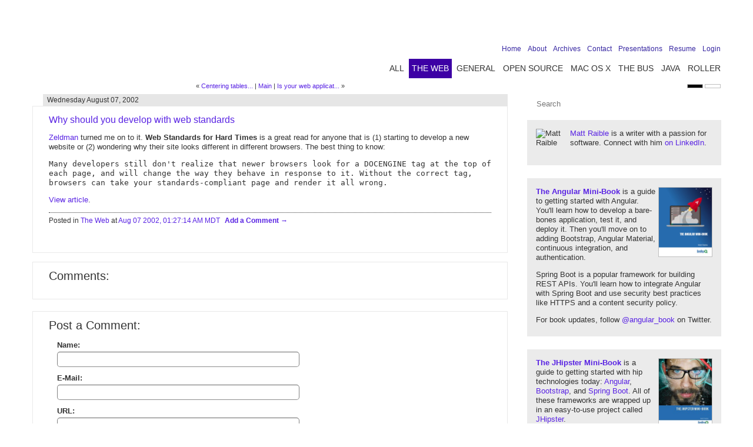

--- FILE ---
content_type: text/html;charset=utf-8
request_url: https://raibledesigns.com/rd/entry/why_should_you_develop_with
body_size: 6041
content:
                   <!DOCTYPE html>
<html lang="en">
<head>
    <meta http-equiv="Content-Type" content="text/html; charset=utf-8"/>
            
    <title>Raible Designs | Why should you develop with web standards</title>
                                    
    <meta name="description" content="Zeldman turned me on to it. Web Standards for Hard Times is a great read for anyone that is (1) starting to develop a new website or (2) wondering why their site looks different in different browsers.">
    <meta http-equiv="Content-Language" content="en"/>
    <meta http-equiv="X-UA-Compatible" content="chrome=1"/>
    <meta name="viewport" content="width=device-width, initial-scale=1"/>
    <base href="https://raibledesigns.com" />
    <link rel="openid.server" href="https://www.myopenid.com/server" />
    <link rel="openid.delegate" href="https://mraible.openid.com" />
    <link rel="shortcut icon" type="image/x-icon" href="/favicon.ico">
    <meta http-equiv="X-XRDS-Location" content="http://mraible.myopenid.com/xrds" />
               <link rel="EditURI"   type="application/rsd+xml" title="RSD" href="https://raibledesigns.com/rd/rsd"/>
        
            <link rel="alternate" type="application/atom+xml" title="Recent Entries (Atom)"  href="https://raibledesigns.com/rd/feed/entries/atom" />
    <link rel="alternate" type="application/rss+xml"  title="Recent Entries (RSS)"   href="https://raibledesigns.com/rd/feed/entries/rss" />
    <link rel="alternate" type="application/atom+xml" title="Recent Comments (Atom)" href="https://raibledesigns.com/rd/feed/comments/atom" />
    <link rel="alternate" type="application/rss+xml"  title="Recent Comments (RSS)"  href="https://raibledesigns.com/rd/feed/comments/rss" />

    
                <link rel="search"
            title="OpenSearch Descriptor for weblog Raible Designs"
            type="application/opensearchdescription+xml"
            href="https://raibledesigns.com/roller-services/opensearch/rd" />
        <link rel="stylesheet" href="/wro/light-20171121.css" type="text/css" media="all" charset="utf-8" id="stylesheet">
    <link rel="stylesheet" href="/themes/darklight/css/print.css" type="text/css" media="print">
    <!--[if IE]>
    <link type="text/css" rel="stylesheet" href="/wro/ie.css" charset="utf-8">
    <![endif]-->
    <script type="text/javascript">
        function getCookie(name) {
            var value = "; " + document.cookie;
            var parts = value.split("; " + name + "=");
            if (parts.length == 2) return parts.pop().split(";").shift();
        }
        var themeCookie = 'com.raibledesigns.theme';
        if (getCookie(themeCookie) === "dark") {
            var stylesheet = document.getElementById('stylesheet');
            stylesheet.setAttribute('href', stylesheet.href.replace('light', 'dark'));
        }
    </script>
</head>



<body id="page-weblog" class="theweb">
<div id="fb-root"></div>
<script>(function(d, s, id) {
  var js, fjs = d.getElementsByTagName(s)[0];
  if (d.getElementById(id)) return;
  js = d.createElement(s); js.id = id;
  js.src = "//connect.facebook.net/en_US/all.js#xfbml=1&appId=226411374036019";
  fjs.parentNode.insertBefore(js, fjs);
}(document, 'script', 'facebook-jssdk'));</script>
<div id="outer-container">
    <div id="header-outer">
        <div id="header-inner">
            <a href="https://raibledesigns.com/rd/"><h1 id="logo">Raible Designs</h1></a>

            <div id="nav-1">
                                                <ul class="rCategory">
                    <li><a href="https://raibledesigns.com/rd/">All</a></li>
                                            <li class="selected"><a href="https://raibledesigns.com/rd/category/The+Web">The Web</a></li>
                                                <li><a href="https://raibledesigns.com/rd/category/General">General</a></li>
                                                <li><a href="https://raibledesigns.com/rd/category/Open+Source">Open Source</a></li>
                                                <li><a href="https://raibledesigns.com/rd/category/Mac+OS+X">Mac OS X</a></li>
                                                <li><a href="https://raibledesigns.com/rd/category/The+Bus">The Bus</a></li>
                                                <li><a href="https://raibledesigns.com/rd/category/Java">Java</a></li>
                                                <li><a href="https://raibledesigns.com/rd/category/Roller">Roller</a></li>
                            </ul>
                </div>
            <div id="nav-2">
                <a href="#" id="menu-icon"></a>
                    <ul class="rNavigationBar">
        <li class="rNavItem">
            <a href="/"><span>Home</span></a>
        </li>
        
                                                                        <li class="rNavItem"><a href="https://raibledesigns.com/rd/page/about"><span>About</span></a></li>
                                                                                                    <li class="rNavItem"><a href="https://raibledesigns.com/rd/page/archives"><span>Archives</span></a></li>
                                                                                                    <li class="rNavItem"><a href="https://raibledesigns.com/rd/page/contact"><span>Contact</span></a></li>
                                                                                                    <li class="rNavItem"><a href="https://raibledesigns.com/rd/page/publications"><span>Presentations</span></a></li>
                                                                                                    <li class="rNavItem"><a href="https://raibledesigns.com/rd/page/resume"><span>Resume</span></a></li>
                                                                                                                                                                                                <li class="rNavItem">
                    <a href="/roller-ui/login-redirect.rol"><span>Login</span></a>
                </li>
                        </ul>
            </div>
            <div id="nav-3">
                <ul class="inline-nav">
                    <li><a href="https://facebook.com/raibledesigns" title="Facebook"><span class="icon facebook"></span></a></li>
                    <li><a href="https://twitter.com/mraible" title="Twitter"><span class="icon twitter"></span></a></li>
                    <li><a href="http://www.linkedin.com/in/mraible" title="LinkedIn"><span class="icon linkedin"></span></a></li>
                    <li><a href="https://youtube.com/mraible" title="YouTube"><span class="icon youtube"></span></a></li>
                    <li><a href="https://raibledesigns.com/rd/feed/entries/atom" title="Feed"><span class="icon feed"></span></a></li>
                </ul>
            </div>
        </div>
    </div>
    <div id="site-container">
        <div id="body-content">
                               <div id="theme-chooser">
    <span class="theme dark" title="Dark"></span> <span class="theme light" title="Light"></span>
</div>
<div id="right-column">
    <div id="search-box">
            <form id="searchForm" method="get" action="/rd/search"
        style="margin: 0; padding: 0" onsubmit="return validateSearch(this)">
          <input type="text" id="q" name="q" size="30" class="search-box"
              maxlength="255" value="" placeholder="Search"/>
              </form>
    <script type="text/javascript">
        function validateSearch(form) {
            if (form.q.value == "") {
                alert("Please enter a search term to continue.");
                form.q.focus();
                return false;
            }
            return true;
        }
    </script>
    </div>

    <div class="box" style="padding-bottom: 30px">
        <img src="/images/pic.jpg" alt="Matt Raible" width="48" height="48" class="avatar"/><a href="https://twitter.com/mraible">Matt Raible</a> is a writer with a passion for software. Connect with him <a href="https://linkedin.com/in/mraible/">on LinkedIn</a>.
          
    
    </div>

    <div class="box">
        <p style="margin-top: 0">
            <a href="http://www.infoq.com/minibooks/angular-mini-book">
                <img src="https://live.staticflickr.com/65535/51687063929_f89f0e0f71_m.jpg"
                     alt="The Angular Mini-Book" class="book"></a>
            <strong><a href="https://www.infoq.com/minibooks/angular-mini-book">The Angular Mini-Book</a></strong> is a 
            guide to getting started with Angular. You'll learn how to develop a bare-bones application, test it, and 
            deploy it. Then you'll move on to adding Bootstrap, Angular Material, continuous integration, and authentication.
        </p>
        <p>
            Spring Boot is a popular framework for building REST APIs. You'll learn how to integrate Angular with 
            Spring Boot and use security best practices like HTTPS and a content security policy.
        </p>
        <p style="margin-bottom: 0">
            For book updates, follow <a href="https://twitter.com/angular_book">@angular_book</a> on Twitter.
        </p>
    </div>

    <div class="box">
        <p style="margin-top: 0">
            <a href="http://www.infoq.com/minibooks/jhipster-mini-book">
                <img src="https://farm5.staticflickr.com/4485/37246806720_228e653e5c_m.jpg"
                     alt="The JHipster Mini-Book" class="book"></a>
            <strong><a href="https://www.infoq.com/minibooks/jhipster-mini-book">The JHipster Mini-Book</a></strong> is a
            guide to getting started with hip technologies today: <a href="https://angular.io">Angular</a>, <a href="https://getbootstrap.com/">Bootstrap</a>, and <a href="http://projects.spring.io/spring-boot/">Spring
            Boot</a>. All of these frameworks are wrapped up in an easy-to-use project called <a
            href="http://www.jhipster.tech/">JHipster</a>.
        </p>
        <p>
            This book shows you how to build an app with JHipster, and guides you through the
            plethora of tools, techniques and options you can use. Furthermore, it explains the UI and API building blocks
            so you understand the underpinnings of your great application.
        </p>
        <p style="margin-bottom: 0">
            For book updates, follow <a href="https://twitter.com/jhipster_book">@jhipster-book</a> on Twitter.
        </p>
    </div>

    <div class="box" style="min-height: 145px">
        <div class="float-left"><a href="https://raibledesigns.com/rd/entry/10_years_ago" class="badge tenyears"></a></div>
        <h2>10+ YEARS</h2>
        <br/>
        Over <a href="https://raibledesigns.com/rd/entry/10_years_ago">10 years ago</a>, I wrote my first blog post. 
        Since then, I've authored books, had kids, traveled the world, found 
        <a href="http://mcginityphoto.com">Trish</a> and blogged about it all.
    </div>

    <div class="box twitter">
        <h2>TWITTER</h2>
        <br/>
        <!--div id="status_updates">Loading Twitter updates <span class="loader"></span></div-->
        <a href="https://twitter.com/mraible" class="follow">Follow @mraible on Twitter</a>
    </div>

    <div class="box">
        <h2>RECENT ENTRIES</h2>
        <br/>
                   <ul class="rEntriesList">
          <li class="recentposts"><a href="https://raibledesigns.com/rd/entry/2025_a_year_in_review">2025 - A Year in Review</a></li>
          <li class="recentposts"><a href="https://raibledesigns.com/rd/entry/happy_birthday_abbie19">Happy Birthday, Abbie!</a></li>
          <li class="recentposts"><a href="https://raibledesigns.com/rd/entry/the_summer_of_travel_2025">The Summer of Travel (2025 Edition)</a></li>
          <li class="recentposts"><a href="https://raibledesigns.com/rd/entry/happy_birthday_jack14">Happy Birthday, Jack!</a></li>
          <li class="recentposts"><a href="https://raibledesigns.com/rd/entry/farewell_to_the_2024_2025">Farewell to the 2024-2025 Ski Season</a></li>
          <li class="recentposts"><a href="https://raibledesigns.com/rd/entry/paradise_in_puerto_rico">Paradise in Puerto Rico</a></li>
          <li class="recentposts"><a href="https://raibledesigns.com/rd/entry/2024_a_year_in_review">2024 - A Year in Review</a></li>
          <li class="recentposts"><a href="https://raibledesigns.com/rd/entry/life_update_new_job_same">Life Update: New Job, Same House, and Same Awesome Family!</a></li>
          <li class="recentposts"><a href="https://raibledesigns.com/rd/entry/happy_birthday_abbie18">Happy Birthday, Abbie!</a></li>
          <li class="recentposts"><a href="https://raibledesigns.com/rd/entry/happy_birthday_jack13">Happy Birthday, Jack!</a></li>
      </ul>
    </div>
    
    <div class="box">
        <h2>Tag Cloud</h2><br/>
        <div class="tagcloud">
           
           
                                                                                                                                                                                                                                                                                                                                                                                                                                                                                                                                                                                                                                                                                                                                                                                                                                                                                                                                                                                                                                                                                                                                                                   
                                               <a class="tag s4" href="https://raibledesigns.com/rd/tags/abbie" 
                 title="70 entries">abbie</a>
                         <a class="tag s3" href="https://raibledesigns.com/rd/tags/appfuse" 
                 title="59 entries">appfuse</a>
                         <a class="tag s0" href="https://raibledesigns.com/rd/tags/birthday" 
                 title="34 entries">birthday</a>
                         <a class="tag s0" href="https://raibledesigns.com/rd/tags/denver" 
                 title="32 entries">denver</a>
                         <a class="tag s0" href="https://raibledesigns.com/rd/tags/family" 
                 title="33 entries">family</a>
                         <a class="tag s1" href="https://raibledesigns.com/rd/tags/grails" 
                 title="40 entries">grails</a>
                         <a class="tag s2" href="https://raibledesigns.com/rd/tags/gwt" 
                 title="52 entries">gwt</a>
                         <a class="tag s4" href="https://raibledesigns.com/rd/tags/jack" 
                 title="68 entries">jack</a>
                         <a class="tag s10" href="https://raibledesigns.com/rd/tags/java" 
                 title="128 entries">java</a>
                         <a class="tag s1" href="https://raibledesigns.com/rd/tags/javascript" 
                 title="36 entries">javascript</a>
                         <a class="tag s0" href="https://raibledesigns.com/rd/tags/jhipster" 
                 title="27 entries">jhipster</a>
                         <a class="tag s0" href="https://raibledesigns.com/rd/tags/jsf" 
                 title="35 entries">jsf</a>
                         <a class="tag s2" href="https://raibledesigns.com/rd/tags/maven" 
                 title="47 entries">maven</a>
                         <a class="tag s0" href="https://raibledesigns.com/rd/tags/montana" 
                 title="26 entries">montana</a>
                         <a class="tag s0" href="https://raibledesigns.com/rd/tags/roller" 
                 title="30 entries">roller</a>
                         <a class="tag s2" href="https://raibledesigns.com/rd/tags/skiing" 
                 title="47 entries">skiing</a>
                         <a class="tag s0" href="https://raibledesigns.com/rd/tags/softwaresummit" 
                 title="34 entries">softwaresummit</a>
                         <a class="tag s2" href="https://raibledesigns.com/rd/tags/spring" 
                 title="55 entries">spring</a>
                         <a class="tag s0" href="https://raibledesigns.com/rd/tags/springmvc" 
                 title="34 entries">springmvc</a>
                         <a class="tag s1" href="https://raibledesigns.com/rd/tags/struts2" 
                 title="37 entries">struts2</a>
                         <a class="tag s4" href="https://raibledesigns.com/rd/tags/travel" 
                 title="76 entries">travel</a>
                         <a class="tag s1" href="https://raibledesigns.com/rd/tags/trish" 
                 title="40 entries">trish</a>
                         <a class="tag s3" href="https://raibledesigns.com/rd/tags/vacation" 
                 title="60 entries">vacation</a>
                         <a class="tag s5" href="https://raibledesigns.com/rd/tags/webframeworks" 
                 title="77 entries">webframeworks</a>
                         <a class="tag s0" href="https://raibledesigns.com/rd/tags/wicket" 
                 title="25 entries">wicket</a>
                   </div>
    </div>
</div>
    
            <div id="left-column">
    
    <div class="next-previous">                            &laquo; <a href="https://raibledesigns.com/rd/entry/centering_tables_with_css_on">Centering tables...</a> |  
                <a href="/rd/">Main</a>
                | <a href="https://raibledesigns.com/rd/entry/is_your_web_application_or">Is your web applicat...</a> &raquo;
    </div>

            <div class="article">
        <div class="header">
        <div class="corner"></div>
        <div class="date"><a href="https://raibledesigns.com/rd/date/20020807">Wednesday August 07, 2002</a></div>
    </div>
    <div class="contents">
            <div class="entry">
            <a name="why_should_you_develop_with"></a>
            <h2><a href="https://raibledesigns.com/rd/entry/why_should_you_develop_with">Why should you develop with web standards</a>
                            </h2>

                                
                        <p>
                    
            <a href="http://www.zeldman.com">Zeldman</a> turned me on to it. <b>Web Standards for Hard Times</b> is a great read for anyone that is (1) starting to develop a new website or (2) wondering why their site looks different in different browsers. The best thing to know:</p>

<p><code>
Many developers still don't realize that newer browsers look for a 
DOCENGINE tag at the top of each page, and will change the way they 
behave in response to it. Without the correct tag, browsers can take 
your standards-compliant page and render it all wrong. 
</code></p>

<p><a href="http://hotwired.lycos.com/webmonkey/02/33/index1a.html?tw=authoring">View article</a>. 

                        </p>
            
            <div class="info">
                                Posted in <span class="category"><a href="https://raibledesigns.com/rd/category/The+Web">The Web</a></span>
                <span class="dateStamp">at <a href="https://raibledesigns.com/rd/entry/why_should_you_develop_with">Aug 07 2002, 01:27:14 AM MDT</a></span>
                                                    <a href="https://raibledesigns.com/rd/entry/why_should_you_develop_with#comments" class="commentsLink">
                                            Add a Comment
                                        </a>
                                <div class="fb-like" data-href="https://raibledesigns.com/rd/entry/why_should_you_develop_with" data-send="false"
                     data-width="325" data-show-faces="false" data-colorscheme="light"
                     id="fb-like-why_should_you_develop_with"></div>
                <script>
                    if (getCookie(themeCookie) === 'dark') {
                       document.getElementById('fb-like-why_should_you_develop_with').setAttribute('data-colorscheme', 'dark');
                    }
                </script>
            </div>
            <!--
<rdf:RDF xmlns:rdf="http://www.w3.org/1999/02/22-rdf-syntax-ns#"
         xmlns:trackback="http://madskills.com/public/xml/rss/module/trackback/"
         xmlns:dc="http://purl.org/dc/elements/1.1/">
<rdf:Description
    rdf:about="https://raibledesigns.com/rd/entry/why_should_you_develop_with"
    trackback:ping="https://raibledesigns.com/rd/entry/why_should_you_develop_with"
    dc:title="Why should you develop with web standards"
    dc:identifier="https://raibledesigns.com/rd/entry/why_should_you_develop_with"
    dc:subject="The Web"
    dc:description="Why should you develop with web standards"
    dc:creator="Matt Raible"
    dc:date="2002-08-07 01:27:14.0" />
</rdf:RDF>
-->
        </div>
        </div>
</div>

    
       <a name="comments"></a>
    <div class="comments" id="comments">

            <div class="comments-head">Comments:</div>
            
    <br/>
        </div>
   
    <div class="comments-form">
    <div class="comments-head">Post a Comment:</div>
    <a name="comment-form"></a>


    
    <form method="post" action="https://raibledesigns.com/rd/entry/why_should_you_develop_with" focus="name" 
        name="commentForm" onsubmit="fixURL(this); return validateComments(this)">    
        <input type="hidden" name="method" value="post" />

        <ul>
            <li>
                <label class="desc">Name:</label>
                <input type="text" name="name" class="text large" value="" size="50" maxlength="255" />
            </li>

            <li><label class="desc">E-Mail:</label>
                <input type="text" name="email" class="text large" value="" size="50" maxlength="255" />
            </li>

            <li><label class="desc">URL:</label>
                <input type="text" name="url" class="text large" value="" size="50" maxlength="255" />
            </li>

                    <li><input type="checkbox" class="checkbox" id="notify" name="notify" />
                <label for="notify" class="choice">Notify me by email of new comments</label>
            </li>
                    <li>
                <input type="checkbox" class="checkbox" id="rememberInfo" name="rememberInfo" />
                <label for="rememberInfo" class="choice">Remember Information?</label>
            </li>
            <li>
                <label class="desc">Your Comment:</label>
             
            <textarea name="content" class="textarea large" cols="40" rows="10"></textarea>

            </li>
            <li class="info">
                <span class="comments-syntax-indicator">
                HTML Syntax:
                                    <span class="enabled">Allowed</span>
                                </span>
            </li>
            <li class="info">
               <script type="text/javascript" src="/theme/scripts/clientSideInclude.js"></script>
               <div id="commentAuthenticator"></div>
            </li>
            <li>
               <input type="button" class="button" name="post" value="&nbsp;Preview&nbsp;"
                  onclick="this.form.method.value='preview';this.form.submit()" />
               <input type="submit" class="button" name="post" value="&nbsp;Post&nbsp;" />
            </li>
        </ul>

    </form>

    <script type="text/javascript" src="/theme/scripts/roller.js"></script>
    <script type="text/javascript">
    /* <![CDATA[ */
    clientSideInclude('commentAuthenticator', '/CommentAuthenticatorServlet');

    var author = getCookie("commentAuthor");
    var email = getCookie("commentEmail");
    var url = getCookie("commentUrl");
    // check each field - IE will render "null"
    if (author) {
        document.forms['commentForm'].name.value = author;
    }
    if (email) {
        document.forms['commentForm'].email.value = email;
    }
    if (url) {
        document.forms['commentForm'].url.value = url;
    }

    if (author || email || url) {
        document.forms['commentForm'].rememberInfo.checked = true;
    }

    function fixURL(theForm) {
        if (theForm.url.value != "" &&
            theForm.url.value.indexOf("http://") == -1) { //prepend http://
            theForm.url.value = "http://"+theForm.url.value;
        }
        saveUserInformation(theForm);
    }

    function saveUserInformation(theForm) {
        if (theForm.rememberInfo.checked) {
            rememberUser(theForm);
        } else {
            forgetUser(theForm);
        }
    }

    function validateComments(theForm) {
        if (theForm.content.value == "") {
            alert("Please enter a comment.");
            theForm.content.focus();
            return false;
        }
    }
    /* ]]> */
    </script>


    </div>


                               </div>
        </div>
    </div>
</div>
<div id="footer">
    <div id="footer-contents">
        <ul>
            <li>&copy; 1999-2026 Raible Designs</li>
            <li>Design by <a href="http://gillensarmy.com">Gillen's Army</a></li>
        </ul>
    </div>
</div>
<script src="/wro/script-20171121b.js" type="text/javascript" charset="utf-8"></script>
<script type="text/javascript" charset="utf-8">
var isMobile = /iPhone|iPad|iPod|Android/i.test(navigator.userAgent);
if (!isMobile) {
    SyntaxHighlighter.all();
}
</script>
<!-- Google tag (gtag.js) -->
<script async src="https://www.googletagmanager.com/gtag/js?id=G-2ZRE7QBTVL"></script>
<script>
  window.dataLayer = window.dataLayer || [];
  function gtag(){dataLayer.push(arguments);}
  gtag('js', new Date());

  gtag('config', 'G-2ZRE7QBTVL');
</script>
<script defer src="https://static.cloudflareinsights.com/beacon.min.js/vcd15cbe7772f49c399c6a5babf22c1241717689176015" integrity="sha512-ZpsOmlRQV6y907TI0dKBHq9Md29nnaEIPlkf84rnaERnq6zvWvPUqr2ft8M1aS28oN72PdrCzSjY4U6VaAw1EQ==" data-cf-beacon='{"version":"2024.11.0","token":"b2b72c64f8574e24ba2c71ce4510a7e9","r":1,"server_timing":{"name":{"cfCacheStatus":true,"cfEdge":true,"cfExtPri":true,"cfL4":true,"cfOrigin":true,"cfSpeedBrain":true},"location_startswith":null}}' crossorigin="anonymous"></script>
</body>
</html>
    
